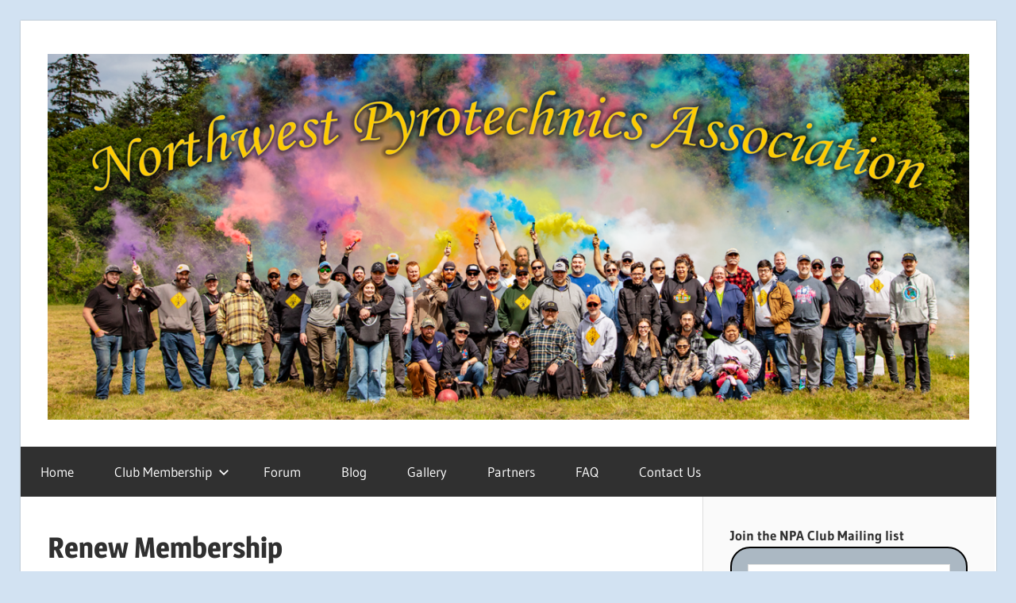

--- FILE ---
content_type: text/html; charset=UTF-8
request_url: https://www.npaclub.org/renewmembership/
body_size: 15231
content:
<!DOCTYPE html>
<html lang="en-US">
<head>
<meta charset="UTF-8">
<meta name="viewport" content="width=device-width, initial-scale=1">
<link rel="profile" href="http://gmpg.org/xfn/11">
<link rel="pingback" href="https://www.npaclub.org/xmlrpc.php">
<meta name='robots' content='index, follow, max-image-preview:large, max-snippet:-1, max-video-preview:-1' />
<!-- This site is optimized with the Yoast SEO plugin v23.5 - https://yoast.com/wordpress/plugins/seo/ -->
<title>Renew Membership - Northwest Pyrotechnics Association</title>
<meta name="description" content="Northwest pyrotechnics association&#039;s renewal page for current members" />
<link rel="canonical" href="https://www.npaclub.org/renewmembership/" />
<meta property="og:locale" content="en_US" />
<meta property="og:type" content="article" />
<meta property="og:title" content="Renew Membership - Northwest Pyrotechnics Association" />
<meta property="og:description" content="Northwest pyrotechnics association&#039;s renewal page for current members" />
<meta property="og:url" content="https://www.npaclub.org/renewmembership/" />
<meta property="og:site_name" content="Northwest Pyrotechnics Association" />
<meta property="article:publisher" content="https://www.facebook.com/NPAClub" />
<meta property="article:modified_time" content="2025-07-11T04:30:53+00:00" />
<meta name="twitter:card" content="summary_large_image" />
<meta name="twitter:label1" content="Est. reading time" />
<meta name="twitter:data1" content="1 minute" />
<script type="application/ld+json" class="yoast-schema-graph">{"@context":"https://schema.org","@graph":[{"@type":"WebPage","@id":"https://www.npaclub.org/renewmembership/","url":"https://www.npaclub.org/renewmembership/","name":"Renew Membership - Northwest Pyrotechnics Association","isPartOf":{"@id":"https://www.npaclub.org/#website"},"datePublished":"2018-05-09T04:23:37+00:00","dateModified":"2025-07-11T04:30:53+00:00","description":"Northwest pyrotechnics association's renewal page for current members","breadcrumb":{"@id":"https://www.npaclub.org/renewmembership/#breadcrumb"},"inLanguage":"en-US","potentialAction":[{"@type":"ReadAction","target":["https://www.npaclub.org/renewmembership/"]}]},{"@type":"BreadcrumbList","@id":"https://www.npaclub.org/renewmembership/#breadcrumb","itemListElement":[{"@type":"ListItem","position":1,"name":"Home","item":"https://www.npaclub.org/"},{"@type":"ListItem","position":2,"name":"Renew Membership"}]},{"@type":"WebSite","@id":"https://www.npaclub.org/#website","url":"https://www.npaclub.org/","name":"Northwest Pyrotechnics Association","description":"A group of fireworks enthusiasts from across the Pacific Northwest","publisher":{"@id":"https://www.npaclub.org/#organization"},"alternateName":"NPA","potentialAction":[{"@type":"SearchAction","target":{"@type":"EntryPoint","urlTemplate":"https://www.npaclub.org/?s={search_term_string}"},"query-input":{"@type":"PropertyValueSpecification","valueRequired":true,"valueName":"search_term_string"}}],"inLanguage":"en-US"},{"@type":"Organization","@id":"https://www.npaclub.org/#organization","name":"Northwest Pyrotechnics Association","alternateName":"NPA","url":"https://www.npaclub.org/","logo":{"@type":"ImageObject","inLanguage":"en-US","@id":"https://www.npaclub.org/#/schema/logo/image/","url":"https://i0.wp.com/www.npaclub.org/wp-content/uploads/2024/01/398352200_674546178133965_8334278624019414857_n.jpg?fit=800%2C800&ssl=1","contentUrl":"https://i0.wp.com/www.npaclub.org/wp-content/uploads/2024/01/398352200_674546178133965_8334278624019414857_n.jpg?fit=800%2C800&ssl=1","width":800,"height":800,"caption":"Northwest Pyrotechnics Association"},"image":{"@id":"https://www.npaclub.org/#/schema/logo/image/"},"sameAs":["https://www.facebook.com/NPAClub","https://www.youtube.com/channel/UCLHhamfgdJ2-PqkC1oBACJA","https://www.facebook.com/groups/npaclub/"]}]}</script>
<!-- / Yoast SEO plugin. -->
<link rel='dns-prefetch' href='//stats.wp.com' />
<link rel='dns-prefetch' href='//maxcdn.bootstrapcdn.com' />
<link rel='dns-prefetch' href='//v0.wordpress.com' />
<link rel='dns-prefetch' href='//i0.wp.com' />
<link rel='dns-prefetch' href='//widgets.wp.com' />
<link rel='dns-prefetch' href='//s0.wp.com' />
<link rel='dns-prefetch' href='//0.gravatar.com' />
<link rel='dns-prefetch' href='//1.gravatar.com' />
<link rel='dns-prefetch' href='//2.gravatar.com' />
<link rel="alternate" type="application/rss+xml" title="Northwest Pyrotechnics Association &raquo; Feed" href="https://www.npaclub.org/feed/" />
<link rel="alternate" type="application/rss+xml" title="Northwest Pyrotechnics Association &raquo; Comments Feed" href="https://www.npaclub.org/comments/feed/" />
<script type="text/javascript">
/* <![CDATA[ */
window._wpemojiSettings = {"baseUrl":"https:\/\/s.w.org\/images\/core\/emoji\/14.0.0\/72x72\/","ext":".png","svgUrl":"https:\/\/s.w.org\/images\/core\/emoji\/14.0.0\/svg\/","svgExt":".svg","source":{"concatemoji":"https:\/\/www.npaclub.org\/wp-includes\/js\/wp-emoji-release.min.js?ver=6.4.7"}};
/*! This file is auto-generated */
!function(i,n){var o,s,e;function c(e){try{var t={supportTests:e,timestamp:(new Date).valueOf()};sessionStorage.setItem(o,JSON.stringify(t))}catch(e){}}function p(e,t,n){e.clearRect(0,0,e.canvas.width,e.canvas.height),e.fillText(t,0,0);var t=new Uint32Array(e.getImageData(0,0,e.canvas.width,e.canvas.height).data),r=(e.clearRect(0,0,e.canvas.width,e.canvas.height),e.fillText(n,0,0),new Uint32Array(e.getImageData(0,0,e.canvas.width,e.canvas.height).data));return t.every(function(e,t){return e===r[t]})}function u(e,t,n){switch(t){case"flag":return n(e,"\ud83c\udff3\ufe0f\u200d\u26a7\ufe0f","\ud83c\udff3\ufe0f\u200b\u26a7\ufe0f")?!1:!n(e,"\ud83c\uddfa\ud83c\uddf3","\ud83c\uddfa\u200b\ud83c\uddf3")&&!n(e,"\ud83c\udff4\udb40\udc67\udb40\udc62\udb40\udc65\udb40\udc6e\udb40\udc67\udb40\udc7f","\ud83c\udff4\u200b\udb40\udc67\u200b\udb40\udc62\u200b\udb40\udc65\u200b\udb40\udc6e\u200b\udb40\udc67\u200b\udb40\udc7f");case"emoji":return!n(e,"\ud83e\udef1\ud83c\udffb\u200d\ud83e\udef2\ud83c\udfff","\ud83e\udef1\ud83c\udffb\u200b\ud83e\udef2\ud83c\udfff")}return!1}function f(e,t,n){var r="undefined"!=typeof WorkerGlobalScope&&self instanceof WorkerGlobalScope?new OffscreenCanvas(300,150):i.createElement("canvas"),a=r.getContext("2d",{willReadFrequently:!0}),o=(a.textBaseline="top",a.font="600 32px Arial",{});return e.forEach(function(e){o[e]=t(a,e,n)}),o}function t(e){var t=i.createElement("script");t.src=e,t.defer=!0,i.head.appendChild(t)}"undefined"!=typeof Promise&&(o="wpEmojiSettingsSupports",s=["flag","emoji"],n.supports={everything:!0,everythingExceptFlag:!0},e=new Promise(function(e){i.addEventListener("DOMContentLoaded",e,{once:!0})}),new Promise(function(t){var n=function(){try{var e=JSON.parse(sessionStorage.getItem(o));if("object"==typeof e&&"number"==typeof e.timestamp&&(new Date).valueOf()<e.timestamp+604800&&"object"==typeof e.supportTests)return e.supportTests}catch(e){}return null}();if(!n){if("undefined"!=typeof Worker&&"undefined"!=typeof OffscreenCanvas&&"undefined"!=typeof URL&&URL.createObjectURL&&"undefined"!=typeof Blob)try{var e="postMessage("+f.toString()+"("+[JSON.stringify(s),u.toString(),p.toString()].join(",")+"));",r=new Blob([e],{type:"text/javascript"}),a=new Worker(URL.createObjectURL(r),{name:"wpTestEmojiSupports"});return void(a.onmessage=function(e){c(n=e.data),a.terminate(),t(n)})}catch(e){}c(n=f(s,u,p))}t(n)}).then(function(e){for(var t in e)n.supports[t]=e[t],n.supports.everything=n.supports.everything&&n.supports[t],"flag"!==t&&(n.supports.everythingExceptFlag=n.supports.everythingExceptFlag&&n.supports[t]);n.supports.everythingExceptFlag=n.supports.everythingExceptFlag&&!n.supports.flag,n.DOMReady=!1,n.readyCallback=function(){n.DOMReady=!0}}).then(function(){return e}).then(function(){var e;n.supports.everything||(n.readyCallback(),(e=n.source||{}).concatemoji?t(e.concatemoji):e.wpemoji&&e.twemoji&&(t(e.twemoji),t(e.wpemoji)))}))}((window,document),window._wpemojiSettings);
/* ]]> */
</script>
<!-- <link rel='stylesheet' id='wellington-theme-fonts-css' href='https://www.npaclub.org/wp-content/fonts/24b83fdcab47c0971fb655da8d3511cf.css?ver=20201110' type='text/css' media='all' /> -->
<link rel="stylesheet" type="text/css" href="//www.npaclub.org/wp-content/cache/wpfc-minified/g5k0adtd/5xtjq.css" media="all"/>
<style id='wp-emoji-styles-inline-css' type='text/css'>
img.wp-smiley, img.emoji {
display: inline !important;
border: none !important;
box-shadow: none !important;
height: 1em !important;
width: 1em !important;
margin: 0 0.07em !important;
vertical-align: -0.1em !important;
background: none !important;
padding: 0 !important;
}
</style>
<!-- <link rel='stylesheet' id='wp-block-library-css' href='https://www.npaclub.org/wp-includes/css/dist/block-library/style.min.css?ver=6.4.7' type='text/css' media='all' /> -->
<!-- <link rel='stylesheet' id='mediaelement-css' href='https://www.npaclub.org/wp-includes/js/mediaelement/mediaelementplayer-legacy.min.css?ver=4.2.17' type='text/css' media='all' /> -->
<!-- <link rel='stylesheet' id='wp-mediaelement-css' href='https://www.npaclub.org/wp-includes/js/mediaelement/wp-mediaelement.min.css?ver=6.4.7' type='text/css' media='all' /> -->
<link rel="stylesheet" type="text/css" href="//www.npaclub.org/wp-content/cache/wpfc-minified/7nvjqe7y/hwx4d.css" media="all"/>
<style id='jetpack-sharing-buttons-style-inline-css' type='text/css'>
.jetpack-sharing-buttons__services-list{display:flex;flex-direction:row;flex-wrap:wrap;gap:0;list-style-type:none;margin:5px;padding:0}.jetpack-sharing-buttons__services-list.has-small-icon-size{font-size:12px}.jetpack-sharing-buttons__services-list.has-normal-icon-size{font-size:16px}.jetpack-sharing-buttons__services-list.has-large-icon-size{font-size:24px}.jetpack-sharing-buttons__services-list.has-huge-icon-size{font-size:36px}@media print{.jetpack-sharing-buttons__services-list{display:none!important}}.editor-styles-wrapper .wp-block-jetpack-sharing-buttons{gap:0;padding-inline-start:0}ul.jetpack-sharing-buttons__services-list.has-background{padding:1.25em 2.375em}
</style>
<style id='classic-theme-styles-inline-css' type='text/css'>
/*! This file is auto-generated */
.wp-block-button__link{color:#fff;background-color:#32373c;border-radius:9999px;box-shadow:none;text-decoration:none;padding:calc(.667em + 2px) calc(1.333em + 2px);font-size:1.125em}.wp-block-file__button{background:#32373c;color:#fff;text-decoration:none}
</style>
<style id='global-styles-inline-css' type='text/css'>
body{--wp--preset--color--black: #000000;--wp--preset--color--cyan-bluish-gray: #abb8c3;--wp--preset--color--white: #ffffff;--wp--preset--color--pale-pink: #f78da7;--wp--preset--color--vivid-red: #cf2e2e;--wp--preset--color--luminous-vivid-orange: #ff6900;--wp--preset--color--luminous-vivid-amber: #fcb900;--wp--preset--color--light-green-cyan: #7bdcb5;--wp--preset--color--vivid-green-cyan: #00d084;--wp--preset--color--pale-cyan-blue: #8ed1fc;--wp--preset--color--vivid-cyan-blue: #0693e3;--wp--preset--color--vivid-purple: #9b51e0;--wp--preset--color--primary: #ee3333;--wp--preset--color--secondary: #d51a1a;--wp--preset--color--tertiary: #bb0000;--wp--preset--color--accent: #3333ee;--wp--preset--color--highlight: #eeee33;--wp--preset--color--light-gray: #fafafa;--wp--preset--color--gray: #999999;--wp--preset--color--dark-gray: #303030;--wp--preset--gradient--vivid-cyan-blue-to-vivid-purple: linear-gradient(135deg,rgba(6,147,227,1) 0%,rgb(155,81,224) 100%);--wp--preset--gradient--light-green-cyan-to-vivid-green-cyan: linear-gradient(135deg,rgb(122,220,180) 0%,rgb(0,208,130) 100%);--wp--preset--gradient--luminous-vivid-amber-to-luminous-vivid-orange: linear-gradient(135deg,rgba(252,185,0,1) 0%,rgba(255,105,0,1) 100%);--wp--preset--gradient--luminous-vivid-orange-to-vivid-red: linear-gradient(135deg,rgba(255,105,0,1) 0%,rgb(207,46,46) 100%);--wp--preset--gradient--very-light-gray-to-cyan-bluish-gray: linear-gradient(135deg,rgb(238,238,238) 0%,rgb(169,184,195) 100%);--wp--preset--gradient--cool-to-warm-spectrum: linear-gradient(135deg,rgb(74,234,220) 0%,rgb(151,120,209) 20%,rgb(207,42,186) 40%,rgb(238,44,130) 60%,rgb(251,105,98) 80%,rgb(254,248,76) 100%);--wp--preset--gradient--blush-light-purple: linear-gradient(135deg,rgb(255,206,236) 0%,rgb(152,150,240) 100%);--wp--preset--gradient--blush-bordeaux: linear-gradient(135deg,rgb(254,205,165) 0%,rgb(254,45,45) 50%,rgb(107,0,62) 100%);--wp--preset--gradient--luminous-dusk: linear-gradient(135deg,rgb(255,203,112) 0%,rgb(199,81,192) 50%,rgb(65,88,208) 100%);--wp--preset--gradient--pale-ocean: linear-gradient(135deg,rgb(255,245,203) 0%,rgb(182,227,212) 50%,rgb(51,167,181) 100%);--wp--preset--gradient--electric-grass: linear-gradient(135deg,rgb(202,248,128) 0%,rgb(113,206,126) 100%);--wp--preset--gradient--midnight: linear-gradient(135deg,rgb(2,3,129) 0%,rgb(40,116,252) 100%);--wp--preset--font-size--small: 13px;--wp--preset--font-size--medium: 20px;--wp--preset--font-size--large: 36px;--wp--preset--font-size--x-large: 42px;--wp--preset--spacing--20: 0.44rem;--wp--preset--spacing--30: 0.67rem;--wp--preset--spacing--40: 1rem;--wp--preset--spacing--50: 1.5rem;--wp--preset--spacing--60: 2.25rem;--wp--preset--spacing--70: 3.38rem;--wp--preset--spacing--80: 5.06rem;--wp--preset--shadow--natural: 6px 6px 9px rgba(0, 0, 0, 0.2);--wp--preset--shadow--deep: 12px 12px 50px rgba(0, 0, 0, 0.4);--wp--preset--shadow--sharp: 6px 6px 0px rgba(0, 0, 0, 0.2);--wp--preset--shadow--outlined: 6px 6px 0px -3px rgba(255, 255, 255, 1), 6px 6px rgba(0, 0, 0, 1);--wp--preset--shadow--crisp: 6px 6px 0px rgba(0, 0, 0, 1);}:where(.is-layout-flex){gap: 0.5em;}:where(.is-layout-grid){gap: 0.5em;}body .is-layout-flow > .alignleft{float: left;margin-inline-start: 0;margin-inline-end: 2em;}body .is-layout-flow > .alignright{float: right;margin-inline-start: 2em;margin-inline-end: 0;}body .is-layout-flow > .aligncenter{margin-left: auto !important;margin-right: auto !important;}body .is-layout-constrained > .alignleft{float: left;margin-inline-start: 0;margin-inline-end: 2em;}body .is-layout-constrained > .alignright{float: right;margin-inline-start: 2em;margin-inline-end: 0;}body .is-layout-constrained > .aligncenter{margin-left: auto !important;margin-right: auto !important;}body .is-layout-constrained > :where(:not(.alignleft):not(.alignright):not(.alignfull)){max-width: var(--wp--style--global--content-size);margin-left: auto !important;margin-right: auto !important;}body .is-layout-constrained > .alignwide{max-width: var(--wp--style--global--wide-size);}body .is-layout-flex{display: flex;}body .is-layout-flex{flex-wrap: wrap;align-items: center;}body .is-layout-flex > *{margin: 0;}body .is-layout-grid{display: grid;}body .is-layout-grid > *{margin: 0;}:where(.wp-block-columns.is-layout-flex){gap: 2em;}:where(.wp-block-columns.is-layout-grid){gap: 2em;}:where(.wp-block-post-template.is-layout-flex){gap: 1.25em;}:where(.wp-block-post-template.is-layout-grid){gap: 1.25em;}.has-black-color{color: var(--wp--preset--color--black) !important;}.has-cyan-bluish-gray-color{color: var(--wp--preset--color--cyan-bluish-gray) !important;}.has-white-color{color: var(--wp--preset--color--white) !important;}.has-pale-pink-color{color: var(--wp--preset--color--pale-pink) !important;}.has-vivid-red-color{color: var(--wp--preset--color--vivid-red) !important;}.has-luminous-vivid-orange-color{color: var(--wp--preset--color--luminous-vivid-orange) !important;}.has-luminous-vivid-amber-color{color: var(--wp--preset--color--luminous-vivid-amber) !important;}.has-light-green-cyan-color{color: var(--wp--preset--color--light-green-cyan) !important;}.has-vivid-green-cyan-color{color: var(--wp--preset--color--vivid-green-cyan) !important;}.has-pale-cyan-blue-color{color: var(--wp--preset--color--pale-cyan-blue) !important;}.has-vivid-cyan-blue-color{color: var(--wp--preset--color--vivid-cyan-blue) !important;}.has-vivid-purple-color{color: var(--wp--preset--color--vivid-purple) !important;}.has-black-background-color{background-color: var(--wp--preset--color--black) !important;}.has-cyan-bluish-gray-background-color{background-color: var(--wp--preset--color--cyan-bluish-gray) !important;}.has-white-background-color{background-color: var(--wp--preset--color--white) !important;}.has-pale-pink-background-color{background-color: var(--wp--preset--color--pale-pink) !important;}.has-vivid-red-background-color{background-color: var(--wp--preset--color--vivid-red) !important;}.has-luminous-vivid-orange-background-color{background-color: var(--wp--preset--color--luminous-vivid-orange) !important;}.has-luminous-vivid-amber-background-color{background-color: var(--wp--preset--color--luminous-vivid-amber) !important;}.has-light-green-cyan-background-color{background-color: var(--wp--preset--color--light-green-cyan) !important;}.has-vivid-green-cyan-background-color{background-color: var(--wp--preset--color--vivid-green-cyan) !important;}.has-pale-cyan-blue-background-color{background-color: var(--wp--preset--color--pale-cyan-blue) !important;}.has-vivid-cyan-blue-background-color{background-color: var(--wp--preset--color--vivid-cyan-blue) !important;}.has-vivid-purple-background-color{background-color: var(--wp--preset--color--vivid-purple) !important;}.has-black-border-color{border-color: var(--wp--preset--color--black) !important;}.has-cyan-bluish-gray-border-color{border-color: var(--wp--preset--color--cyan-bluish-gray) !important;}.has-white-border-color{border-color: var(--wp--preset--color--white) !important;}.has-pale-pink-border-color{border-color: var(--wp--preset--color--pale-pink) !important;}.has-vivid-red-border-color{border-color: var(--wp--preset--color--vivid-red) !important;}.has-luminous-vivid-orange-border-color{border-color: var(--wp--preset--color--luminous-vivid-orange) !important;}.has-luminous-vivid-amber-border-color{border-color: var(--wp--preset--color--luminous-vivid-amber) !important;}.has-light-green-cyan-border-color{border-color: var(--wp--preset--color--light-green-cyan) !important;}.has-vivid-green-cyan-border-color{border-color: var(--wp--preset--color--vivid-green-cyan) !important;}.has-pale-cyan-blue-border-color{border-color: var(--wp--preset--color--pale-cyan-blue) !important;}.has-vivid-cyan-blue-border-color{border-color: var(--wp--preset--color--vivid-cyan-blue) !important;}.has-vivid-purple-border-color{border-color: var(--wp--preset--color--vivid-purple) !important;}.has-vivid-cyan-blue-to-vivid-purple-gradient-background{background: var(--wp--preset--gradient--vivid-cyan-blue-to-vivid-purple) !important;}.has-light-green-cyan-to-vivid-green-cyan-gradient-background{background: var(--wp--preset--gradient--light-green-cyan-to-vivid-green-cyan) !important;}.has-luminous-vivid-amber-to-luminous-vivid-orange-gradient-background{background: var(--wp--preset--gradient--luminous-vivid-amber-to-luminous-vivid-orange) !important;}.has-luminous-vivid-orange-to-vivid-red-gradient-background{background: var(--wp--preset--gradient--luminous-vivid-orange-to-vivid-red) !important;}.has-very-light-gray-to-cyan-bluish-gray-gradient-background{background: var(--wp--preset--gradient--very-light-gray-to-cyan-bluish-gray) !important;}.has-cool-to-warm-spectrum-gradient-background{background: var(--wp--preset--gradient--cool-to-warm-spectrum) !important;}.has-blush-light-purple-gradient-background{background: var(--wp--preset--gradient--blush-light-purple) !important;}.has-blush-bordeaux-gradient-background{background: var(--wp--preset--gradient--blush-bordeaux) !important;}.has-luminous-dusk-gradient-background{background: var(--wp--preset--gradient--luminous-dusk) !important;}.has-pale-ocean-gradient-background{background: var(--wp--preset--gradient--pale-ocean) !important;}.has-electric-grass-gradient-background{background: var(--wp--preset--gradient--electric-grass) !important;}.has-midnight-gradient-background{background: var(--wp--preset--gradient--midnight) !important;}.has-small-font-size{font-size: var(--wp--preset--font-size--small) !important;}.has-medium-font-size{font-size: var(--wp--preset--font-size--medium) !important;}.has-large-font-size{font-size: var(--wp--preset--font-size--large) !important;}.has-x-large-font-size{font-size: var(--wp--preset--font-size--x-large) !important;}
.wp-block-navigation a:where(:not(.wp-element-button)){color: inherit;}
:where(.wp-block-post-template.is-layout-flex){gap: 1.25em;}:where(.wp-block-post-template.is-layout-grid){gap: 1.25em;}
:where(.wp-block-columns.is-layout-flex){gap: 2em;}:where(.wp-block-columns.is-layout-grid){gap: 2em;}
.wp-block-pullquote{font-size: 1.5em;line-height: 1.6;}
</style>
<!-- <link rel='stylesheet' id='cff-css' href='https://www.npaclub.org/wp-content/plugins/custom-facebook-feed/assets/css/cff-style.min.css?ver=4.3.4' type='text/css' media='all' /> -->
<link rel="stylesheet" type="text/css" href="//www.npaclub.org/wp-content/cache/wpfc-minified/zbd8mbn/5xtjq.css" media="all"/>
<link rel='stylesheet' id='sb-font-awesome-css' href='https://maxcdn.bootstrapcdn.com/font-awesome/4.7.0/css/font-awesome.min.css?ver=6.4.7' type='text/css' media='all' />
<!-- <link rel='stylesheet' id='wellington-style-css' href='https://www.npaclub.org/wp-content/themes/wellington/style.css?ver=6.4.7' type='text/css' media='all' /> -->
<!-- <link rel='stylesheet' id='child-style-css' href='https://www.npaclub.org/wp-content/themes/wellington-npa/style.css?ver=1.0.0' type='text/css' media='all' /> -->
<!-- <link rel='stylesheet' id='wellington-stylesheet-css' href='https://www.npaclub.org/wp-content/themes/wellington-npa/style.css?ver=1.0.0' type='text/css' media='all' /> -->
<link rel="stylesheet" type="text/css" href="//www.npaclub.org/wp-content/cache/wpfc-minified/1ghte27r/5xtjq.css" media="all"/>
<style id='wellington-stylesheet-inline-css' type='text/css'>
.site-title, .site-description { position: absolute; clip: rect(1px, 1px, 1px, 1px); width: 1px; height: 1px; overflow: hidden; }
</style>
<!-- <link rel='stylesheet' id='wellington-safari-flexbox-fixes-css' href='https://www.npaclub.org/wp-content/themes/wellington/assets/css/safari-flexbox-fixes.css?ver=20200420' type='text/css' media='all' /> -->
<!-- <link rel='stylesheet' id='footer-credits-css' href='https://www.npaclub.org/wp-content/plugins/footer-putter/styles/footer-credits.css?ver=1.17' type='text/css' media='all' /> -->
<!-- <link rel='stylesheet' id='jetpack_css-css' href='https://www.npaclub.org/wp-content/plugins/jetpack/css/jetpack.css?ver=13.6.1' type='text/css' media='all' /> -->
<link rel="stylesheet" type="text/css" href="//www.npaclub.org/wp-content/cache/wpfc-minified/fhiipe4d/6v9s.css" media="all"/>
<script type="text/javascript" src="https://www.npaclub.org/wp-includes/js/jquery/jquery.min.js?ver=3.7.1" id="jquery-core-js"></script>
<script type="text/javascript" src="https://www.npaclub.org/wp-includes/js/jquery/jquery-migrate.min.js?ver=3.4.1" id="jquery-migrate-js"></script>
<!--[if lt IE 9]>
<script type="text/javascript" src="https://www.npaclub.org/wp-content/themes/wellington/assets/js/html5shiv.min.js?ver=3.7.3" id="html5shiv-js"></script>
<![endif]-->
<script type="text/javascript" src="https://www.npaclub.org/wp-content/themes/wellington/assets/js/svgxuse.min.js?ver=1.2.6" id="svgxuse-js"></script>
<link rel="https://api.w.org/" href="https://www.npaclub.org/wp-json/" /><link rel="alternate" type="application/json" href="https://www.npaclub.org/wp-json/wp/v2/pages/587" /><link rel="EditURI" type="application/rsd+xml" title="RSD" href="https://www.npaclub.org/xmlrpc.php?rsd" />
<meta name="generator" content="WordPress 6.4.7" />
<link rel='shortlink' href='https://wp.me/P8ONGF-9t' />
<link rel="alternate" type="application/json+oembed" href="https://www.npaclub.org/wp-json/oembed/1.0/embed?url=https%3A%2F%2Fwww.npaclub.org%2Frenewmembership%2F" />
<link rel="alternate" type="text/xml+oembed" href="https://www.npaclub.org/wp-json/oembed/1.0/embed?url=https%3A%2F%2Fwww.npaclub.org%2Frenewmembership%2F&#038;format=xml" />
<style>img#wpstats{display:none}</style>
<style type="text/css" id="custom-background-css">
body.custom-background { background-color: #d2e2f2; }
</style>
<link rel="icon" href="https://i0.wp.com/www.npaclub.org/wp-content/uploads/2025/05/cropped-NPA.png?fit=32%2C32&#038;ssl=1" sizes="32x32" />
<link rel="icon" href="https://i0.wp.com/www.npaclub.org/wp-content/uploads/2025/05/cropped-NPA.png?fit=192%2C192&#038;ssl=1" sizes="192x192" />
<link rel="apple-touch-icon" href="https://i0.wp.com/www.npaclub.org/wp-content/uploads/2025/05/cropped-NPA.png?fit=180%2C180&#038;ssl=1" />
<meta name="msapplication-TileImage" content="https://i0.wp.com/www.npaclub.org/wp-content/uploads/2025/05/cropped-NPA.png?fit=270%2C270&#038;ssl=1" />
<style type="text/css" id="wp-custom-css">/*
You can add your own CSS here.
Click the help icon above to learn more.
*/
.paypal-form {
position: relative;
top: -20px;
}</style></head>
<body class="page-template-default page page-id-587 custom-background wp-custom-logo wp-embed-responsive post-layout-one-column fts-remove-powered-by">
<div id="header-top" class="header-bar-wrap"></div>
<div id="page" class="hfeed site">
<a class="skip-link screen-reader-text" href="#content">Skip to content</a>
<header id="masthead" class="site-header clearfix" role="banner">
<div class="header-main container clearfix">
<div id="logo" class="site-branding clearfix">
<a href="https://www.npaclub.org/" class="custom-logo-link" rel="home"><img width="1280" height="508" src="https://i0.wp.com/www.npaclub.org/wp-content/uploads/2025/06/cropped-cropped-header-large.png?fit=1280%2C508&amp;ssl=1" class="custom-logo" alt="Northwest Pyrotechnics Association" decoding="async" fetchpriority="high" srcset="https://i0.wp.com/www.npaclub.org/wp-content/uploads/2025/06/cropped-cropped-header-large.png?w=1280&amp;ssl=1 1280w, https://i0.wp.com/www.npaclub.org/wp-content/uploads/2025/06/cropped-cropped-header-large.png?resize=300%2C119&amp;ssl=1 300w, https://i0.wp.com/www.npaclub.org/wp-content/uploads/2025/06/cropped-cropped-header-large.png?resize=1024%2C406&amp;ssl=1 1024w, https://i0.wp.com/www.npaclub.org/wp-content/uploads/2025/06/cropped-cropped-header-large.png?resize=768%2C305&amp;ssl=1 768w" sizes="(max-width: 1280px) 100vw, 1280px" data-attachment-id="961" data-permalink="https://www.npaclub.org/cropped-cropped-header-large-png/" data-orig-file="https://i0.wp.com/www.npaclub.org/wp-content/uploads/2025/06/cropped-cropped-header-large.png?fit=1280%2C508&amp;ssl=1" data-orig-size="1280,508" data-comments-opened="0" data-image-meta="{&quot;aperture&quot;:&quot;0&quot;,&quot;credit&quot;:&quot;&quot;,&quot;camera&quot;:&quot;&quot;,&quot;caption&quot;:&quot;&quot;,&quot;created_timestamp&quot;:&quot;0&quot;,&quot;copyright&quot;:&quot;&quot;,&quot;focal_length&quot;:&quot;0&quot;,&quot;iso&quot;:&quot;0&quot;,&quot;shutter_speed&quot;:&quot;0&quot;,&quot;title&quot;:&quot;&quot;,&quot;orientation&quot;:&quot;0&quot;}" data-image-title="cropped-cropped-header-large.png" data-image-description="&lt;p&gt;https://www.npaclub.org/wp-content/uploads/2025/06/cropped-cropped-header-large.png&lt;/p&gt;
" data-image-caption="" data-medium-file="https://i0.wp.com/www.npaclub.org/wp-content/uploads/2025/06/cropped-cropped-header-large.png?fit=300%2C119&amp;ssl=1" data-large-file="https://i0.wp.com/www.npaclub.org/wp-content/uploads/2025/06/cropped-cropped-header-large.png?fit=810%2C321&amp;ssl=1" tabindex="0" role="button" /></a>					
<p class="site-title"><a href="https://www.npaclub.org/" rel="home">Northwest Pyrotechnics Association</a></p>
<p class="site-description">A group of fireworks enthusiasts from across the Pacific Northwest</p>
</div><!-- .site-branding -->
<div class="header-widgets clearfix">
</div><!-- .header-widgets -->
</div><!-- .header-main -->
<div id="main-navigation-wrap" class="primary-navigation-wrap">
<button class="primary-menu-toggle menu-toggle" aria-controls="primary-menu" aria-expanded="false" >
<svg class="icon icon-menu" aria-hidden="true" role="img"> <use xlink:href="https://www.npaclub.org/wp-content/themes/wellington/assets/icons/genericons-neue.svg#menu"></use> </svg><svg class="icon icon-close" aria-hidden="true" role="img"> <use xlink:href="https://www.npaclub.org/wp-content/themes/wellington/assets/icons/genericons-neue.svg#close"></use> </svg>			<span class="menu-toggle-text">Navigation</span>
</button>
<div class="primary-navigation">
<nav id="site-navigation" class="main-navigation" role="navigation"  aria-label="Primary Menu">
<ul id="primary-menu" class="menu"><li id="menu-item-31" class="menu-item menu-item-type-custom menu-item-object-custom menu-item-home menu-item-31"><a href="https://www.npaclub.org/">Home</a></li>
<li id="menu-item-762" class="menu-item menu-item-type-post_type menu-item-object-page current-menu-ancestor current-menu-parent current_page_parent current_page_ancestor menu-item-has-children menu-item-762"><a href="https://www.npaclub.org/clubmembership/">Club Membership<svg class="icon icon-expand" aria-hidden="true" role="img"> <use xlink:href="https://www.npaclub.org/wp-content/themes/wellington/assets/icons/genericons-neue.svg#expand"></use> </svg></a>
<ul class="sub-menu">
<li id="menu-item-531" class="menu-item menu-item-type-post_type menu-item-object-page menu-item-531"><a href="https://www.npaclub.org/membership-info/">Membership info</a></li>
<li id="menu-item-734" class="menu-item menu-item-type-post_type menu-item-object-page menu-item-734"><a href="https://www.npaclub.org/newmember/">New Members</a></li>
<li id="menu-item-730" class="menu-item menu-item-type-post_type menu-item-object-page current-menu-item page_item page-item-587 current_page_item menu-item-730"><a href="https://www.npaclub.org/renewmembership/" aria-current="page">Renew Membership</a></li>
</ul>
</li>
<li id="menu-item-48" class="menu-item menu-item-type-custom menu-item-object-custom menu-item-48"><a target="_blank" rel="noopener" href="http://forum.npaclub.org">Forum</a></li>
<li id="menu-item-748" class="menu-item menu-item-type-post_type menu-item-object-page menu-item-748"><a href="https://www.npaclub.org/updates/">Blog</a></li>
<li id="menu-item-818" class="menu-item menu-item-type-post_type menu-item-object-page menu-item-818"><a href="https://www.npaclub.org/picture-gallery/">Gallery</a></li>
<li id="menu-item-64" class="menu-item menu-item-type-post_type menu-item-object-page menu-item-64"><a href="https://www.npaclub.org/partners/">Partners</a></li>
<li id="menu-item-689" class="menu-item menu-item-type-post_type menu-item-object-page menu-item-689"><a href="https://www.npaclub.org/faq/">FAQ</a></li>
<li id="menu-item-710" class="menu-item menu-item-type-custom menu-item-object-custom menu-item-710"><a href="mailto:info@npaclub.org">Contact Us</a></li>
</ul>			</nav><!-- #site-navigation -->
</div><!-- .primary-navigation -->
</div>
</header><!-- #masthead -->
<div id="content" class="site-content container clearfix">
<section id="primary" class="content-single content-area">
<main id="main" class="site-main" role="main">
<article id="post-587" class="post-587 page type-page status-publish hentry">
<header class="entry-header">
<h1 class="page-title">Renew Membership</h1>
</header><!-- .entry-header -->
<div class="entry-content clearfix">
<p><br><strong>Renew your membership here!</strong><br><br><strong>Single membership:</strong> Only the member is covered<br><strong>Family membership:</strong> Member, partner, and non-adult dependent children are covered<br><strong>Business membership:</strong> Member, business partner, and up to 3 employee helpers per shoot <br><br><em>If you are an existing member and wish to change membership types, please also fill out a new <a href="https://www.npaclub.org/wp-content/uploads/2024/01/NPA-Application-Revision-1.4.pdf">membership application</a> form and submit it to <a href="Mailto:Info@npacub.org">Info@npacub.org</a></em></p>
<form action="https://www.paypal.com/cgi-bin/webscr" method="post" target="_top">
<input type="hidden" name="cmd" value="_s-xclick" />
<input type="hidden" name="hosted_button_id" value="BP36MEL4RJS64" />
<table>
<tr>
<td>
<input type="hidden" name="on0" value="Annual Membership Renewal"/>
Annual Membership Renewal
</td>
</tr>
<tr>
<td>
<select name="os0">
<option value="Single Membership Renewal">
Single Membership Renewal $125.00 USD
</option>
<option value="Family Membership Renewal">
Family Membership Renewal $150.00 USD
</option>
<option value="Business Membership Renewal">
Business Membership Renewal $199.00 USD
</option>
</select>
</td>
</tr>
<tr>
<td>
<input type="hidden" name="on1" value="Forum Username:"/>
Forum Username:
</td>
</tr>
<tr>
<td>
<input type="text" name="os1" maxLength="200" />
</td>
</tr>
<tr>
<td>
<input type="hidden" name="on2" value="Forum Email:"/>
Forum Email:
</td>
</tr>
<tr>
<td>
<input type="text" name="os2" maxLength="200" />
</td>
</tr>
</table>
<input type="hidden" name="currency_code" value="USD" />
<input type="image" src="https://www.paypalobjects.com/en_US/i/btn/btn_buynowCC_LG.gif" border="0" name="submit" title="PayPal - The safer, easier way to pay online!" alt="Buy Now" />
</form>
<p><strong>Renew and Subscribe</strong></p>
<p>This option will pay your yearly membership and enroll you in a PayPal subscription which will automatically renew your membership on the same date every year. This option can be used at any time.</p>
<form action="https://www.paypal.com/cgi-bin/webscr" method="post" target="_top">
<input type="hidden" name="cmd" value="_s-xclick" />
<input type="hidden" name="hosted_button_id" value="B95SV3VNS7T6L" />
<table>
<tr>
<td>
<input type="hidden" name="on0" value="Annual Membership Subscription"/>
Annual Membership Subscription
</td>
</tr>
<tr>
<td>
<select name="os0">
<option value="Individual Membership Subscription">
Individual Membership Subscription $125.00 USD &#8211; year(s)
</option>
<option value="Family Membership Subscription">
Family Membership Subscription $150.00 USD &#8211; year(s)
</option>
<option value="Business Membership Subscription">
Business Membership Subscription $199.00 USD &#8211; year(s)
</option>
</select>
</td>
</tr>
<tr>
<td>
<input type="hidden" name="on1" value="Full Username:"/>
Full Username:
</td>
</tr>
<tr>
<td>
<input type="text" name="os1" maxLength="200" />
</td>
</tr>
<tr>
<td>
<input type="hidden" name="on2" value="Forum Email:"/>
Forum Email:
</td>
</tr>
<tr>
<td>
<input type="text" name="os2" maxLength="200" />
</td>
</tr>
</table>
<input type="hidden" name="currency_code" value="USD" />
<input type="image" src="https://www.paypalobjects.com/en_US/i/btn/btn_subscribe_LG.gif" border="0" name="submit" title="PayPal - The safer, easier way to pay online!" alt="Subscribe" />
</form>
</div><!-- .entry-content -->
</article>
<div id="comments" class="comments-area">
</div><!-- #comments -->
</main><!-- #main -->
</section><!-- #primary -->
<section id="secondary" class="sidebar widget-area clearfix" role="complementary">
<aside id="block-22" class="widget widget_block clearfix">
<div class="wp-block-group is-vertical is-layout-flex wp-container-core-group-layout-1 wp-block-group-is-layout-flex">
<p><strong>Join the NPA Club Mailing list</strong></p>
<p>  
<div class="
mailpoet_form_popup_overlay
"></div>
<div
id="mailpoet_form_1"
class="
mailpoet_form
mailpoet_form_shortcode
mailpoet_form_position_
mailpoet_form_animation_
"
>
<style type="text/css">
#mailpoet_form_1 .mailpoet_form {  }
#mailpoet_form_1 .mailpoet_column_with_background { padding: 10px; }
#mailpoet_form_1 .mailpoet_form_column:not(:first-child) { margin-left: 20px; }
#mailpoet_form_1 .mailpoet_paragraph { line-height: 20px; margin-bottom: 20px; }
#mailpoet_form_1 .mailpoet_segment_label, #mailpoet_form_1 .mailpoet_text_label, #mailpoet_form_1 .mailpoet_textarea_label, #mailpoet_form_1 .mailpoet_select_label, #mailpoet_form_1 .mailpoet_radio_label, #mailpoet_form_1 .mailpoet_checkbox_label, #mailpoet_form_1 .mailpoet_list_label, #mailpoet_form_1 .mailpoet_date_label { display: block; font-weight: normal; }
#mailpoet_form_1 .mailpoet_text, #mailpoet_form_1 .mailpoet_textarea, #mailpoet_form_1 .mailpoet_select, #mailpoet_form_1 .mailpoet_date_month, #mailpoet_form_1 .mailpoet_date_day, #mailpoet_form_1 .mailpoet_date_year, #mailpoet_form_1 .mailpoet_date { display: block; }
#mailpoet_form_1 .mailpoet_text, #mailpoet_form_1 .mailpoet_textarea { width: 200px; }
#mailpoet_form_1 .mailpoet_checkbox {  }
#mailpoet_form_1 .mailpoet_submit {  }
#mailpoet_form_1 .mailpoet_divider {  }
#mailpoet_form_1 .mailpoet_message {  }
#mailpoet_form_1 .mailpoet_form_loading { width: 30px; text-align: center; line-height: normal; }
#mailpoet_form_1 .mailpoet_form_loading > span { width: 5px; height: 5px; background-color: #5b5b5b; }#mailpoet_form_1{border: 2px solid #000000;border-radius: 25px;background: #abb8c3;color: #000000;text-align: center;}#mailpoet_form_1 form.mailpoet_form {padding: 20px;}#mailpoet_form_1{width: 100%;}#mailpoet_form_1 .mailpoet_message {margin: 0; padding: 0 20px;}
#mailpoet_form_1 .mailpoet_validate_success {color: #000000}
#mailpoet_form_1 input.parsley-success {color: #000000}
#mailpoet_form_1 select.parsley-success {color: #000000}
#mailpoet_form_1 textarea.parsley-success {color: #000000}
#mailpoet_form_1 .mailpoet_validate_error {color: #cf2e2e}
#mailpoet_form_1 input.parsley-error {color: #cf2e2e}
#mailpoet_form_1 select.parsley-error {color: #cf2e2e}
#mailpoet_form_1 textarea.textarea.parsley-error {color: #cf2e2e}
#mailpoet_form_1 .parsley-errors-list {color: #cf2e2e}
#mailpoet_form_1 .parsley-required {color: #cf2e2e}
#mailpoet_form_1 .parsley-custom-error-message {color: #cf2e2e}
#mailpoet_form_1 .mailpoet_paragraph.last {margin-bottom: 0} @media (max-width: 500px) {#mailpoet_form_1 {background: #abb8c3;}} @media (min-width: 500px) {#mailpoet_form_1 .last .mailpoet_paragraph:last-child {margin-bottom: 0}}  @media (max-width: 500px) {#mailpoet_form_1 .mailpoet_form_column:last-child .mailpoet_paragraph:last-child {margin-bottom: 0}} 
</style>
<form
target="_self"
method="post"
action="https://www.npaclub.org/wp-admin/admin-post.php?action=mailpoet_subscription_form"
class="mailpoet_form mailpoet_form_form mailpoet_form_shortcode"
novalidate
data-delay=""
data-exit-intent-enabled=""
data-font-family=""
data-cookie-expiration-time=""
>
<input type="hidden" name="data[form_id]" value="1" />
<input type="hidden" name="token" value="a192f32594" />
<input type="hidden" name="api_version" value="v1" />
<input type="hidden" name="endpoint" value="subscribers" />
<input type="hidden" name="mailpoet_method" value="subscribe" />
<label class="mailpoet_hp_email_label" style="display: none !important;">Please leave this field empty<input type="email" name="data[email]"/></label><div class="mailpoet_paragraph "><input type="email" autocomplete="email" class="mailpoet_text" id="form_email_1" name="data[form_field_ZDBkZGYwNGYzNWQ3X2VtYWls]" title="Email Address" value="" style="width:100%;box-sizing:border-box;padding:5px;margin: 0 auto;font-family:&#039;BioRhyme&#039;;font-size:20px;line-height:1.5;height:auto;" data-automation-id="form_email"  placeholder="Email Address *" aria-label="Email Address *" data-parsley-errors-container=".mailpoet_error_18szn" data-parsley-required="true" required aria-required="true" data-parsley-minlength="6" data-parsley-maxlength="150" data-parsley-type-message="This value should be a valid email." data-parsley-required-message="This field is required."/><span class="mailpoet_error_18szn"></span></div>
<div class="mailpoet_paragraph "><input type="submit" class="mailpoet_submit" value="Subscribe!" data-automation-id="subscribe-submit-button" style="width:100%;box-sizing:border-box;padding:5px;margin: 0 auto;font-family:&#039;BioRhyme&#039;;font-size:20px;line-height:1.5;height:auto;border-color:transparent;" /><span class="mailpoet_form_loading"><span class="mailpoet_bounce1"></span><span class="mailpoet_bounce2"></span><span class="mailpoet_bounce3"></span></span></div>
<div class="mailpoet_message">
<p class="mailpoet_validate_success"
style="display:none;"
>Check your inbox or spam folder to confirm your subscription.
</p>
<p class="mailpoet_validate_error"
style="display:none;"
>        </p>
</div>
</form>
</div>
</p>
</div>
</aside><aside id="block-14" class="widget widget_block clearfix"><p>
<div id="sb_youtube_sbyUCLHhamfgdJ2PqkC1oBACJA1" 
class="sb_youtube sby_layout_grid sby_col_1 sby_mob_col_1 sby_palette_inherit  sby_width_resp" 
data-feedid="sby_UCLHhamfgdJ2-PqkC1oBACJA#1" 
data-shortcode-atts="{&quot;feed&quot;:&quot;2&quot;}" 
data-cols="1" 
data-colsmobile="1" 
data-num="1" 
data-nummobile="1" 
data-channel-subscribers="434 subscribers"	data-subscribe-btn="1" 
data-subscribe-btn-text="Subscribe" 
data_channel_header_colors ="{&quot;channelName&quot;:&quot;&quot;,&quot;subscribeCount&quot;:&quot;&quot;,&quot;buttonBackground&quot;:&quot;&quot;,&quot;buttonText&quot;:&quot;&quot;}"
data-sby-flags="resizeDisable" data-postid="587" data-sby-supports-lightbox="1" 
data-videocardlayout="vertical" 
>
<div class="sby_items_wrap" style="padding: 1px;">
<div class="sby_item  sby_new sby_transition" id="sby_VVVMSGhhbWZnZEoyLVBxa0Mxb0JBQ0pBLk1PMWItekVYNzQ0" data-date="1755637310" data-video-id="MO1b-zEX744">
<div class="sby_inner_item">
<div class="sby_video_thumbnail_wrap sby_item_video_thumbnail_wrap">
<a class="sby_video_thumbnail sby_item_video_thumbnail" href="https://www.youtube.com/watch?v=MO1b-zEX744" target="_blank" rel="noopener" data-full-res="https://i.ytimg.com/vi/MO1b-zEX744/maxresdefault.jpg" data-img-src-set="{&quot;120&quot;:&quot;https:\/\/i.ytimg.com\/vi\/MO1b-zEX744\/default.jpg&quot;,&quot;320&quot;:&quot;https:\/\/i.ytimg.com\/vi\/MO1b-zEX744\/mqdefault.jpg&quot;,&quot;480&quot;:&quot;https:\/\/i.ytimg.com\/vi\/MO1b-zEX744\/hqdefault.jpg&quot;,&quot;640&quot;:&quot;https:\/\/i.ytimg.com\/vi\/MO1b-zEX744\/sddefault.jpg&quot;}" data-video-id="MO1b-zEX744" data-video-title="PGI 2025 member built 24&quot; shell!">
<img decoding="async" src="https://www.npaclub.org/wp-content/plugins/feeds-for-youtube/img/placeholder.png" alt="">
<div class="sby_thumbnail_hover sby_item_video_thumbnail_hover">
<div class="sby_thumbnail_hover_inner">
<span class="sby_video_title" >PGI 2025 member built 24&quot; shell!</span>
</div>
</div>
<div class="sby_play_btn" >
<span class="sby_play_btn_bg"></span>
<svg aria-hidden="true" focusable="false" data-prefix="fab" data-icon="youtube" role="img" xmlns="http://www.w3.org/2000/svg" viewBox="0 0 576 512" class="svg-inline--fa fa-youtube fa-w-18"><path fill="currentColor" d="M549.655 124.083c-6.281-23.65-24.787-42.276-48.284-48.597C458.781 64 288 64 288 64S117.22 64 74.629 75.486c-23.497 6.322-42.003 24.947-48.284 48.597-11.412 42.867-11.412 132.305-11.412 132.305s0 89.438 11.412 132.305c6.281 23.65 24.787 41.5 48.284 47.821C117.22 448 288 448 288 448s170.78 0 213.371-11.486c23.497-6.321 42.003-24.171 48.284-47.821 11.412-42.867 11.412-132.305 11.412-132.305s0-89.438-11.412-132.305zm-317.51 213.508V175.185l142.739 81.205-142.739 81.201z" class=""></path></svg>                    </div>
<span class="sby_loader sby_hidden" style="background-color: rgb(255, 255, 255);"></span>
</a>
</div>
</div>
</div>    </div>
<div class="sby_footer">
<span 
class="sby_follow_btn" 
>
<a 
href="https://www.youtube.com/channel/UCLHhamfgdJ2-PqkC1oBACJA/"
target="_blank" 
rel="noopener"
>
<svg aria-hidden="true" focusable="false" data-prefix="fab" data-icon="youtube" role="img" xmlns="http://www.w3.org/2000/svg" viewBox="0 0 576 512" class="svg-inline--fa fa-youtube fa-w-18"><path fill="currentColor" d="M549.655 124.083c-6.281-23.65-24.787-42.276-48.284-48.597C458.781 64 288 64 288 64S117.22 64 74.629 75.486c-23.497 6.322-42.003 24.947-48.284 48.597-11.412 42.867-11.412 132.305-11.412 132.305s0 89.438 11.412 132.305c6.281 23.65 24.787 41.5 48.284 47.821C117.22 448 288 448 288 448s170.78 0 213.371-11.486c23.497-6.321 42.003-24.171 48.284-47.821 11.412-42.867 11.412-132.305 11.412-132.305s0-89.438-11.412-132.305zm-317.51 213.508V175.185l142.739 81.205-142.739 81.201z" class=""></path></svg>            <span  >
Subscribe            </span>
</a>
</span>
</div>
</div>
<style type="text/css">body #sb_youtube_sbyUCLHhamfgdJ2PqkC1oBACJA1 .sby_caption_wrap .sby_caption { font-size: 13px !important}body #sb_youtube_sbyUCLHhamfgdJ2PqkC1oBACJA1 .sby_follow_btn a:hover { box-shadow:inset 0 0 10px 20px rgb(255, 255, 255, .25) !important}body #sb_youtube_sbyUCLHhamfgdJ2PqkC1oBACJA1[data-videostyle=boxed] .sby_items_wrap .sby_item .sby_inner_item { background-color: #ffffff !important}</style></p>
</aside><aside id="nav_menu-4" class="widget widget_nav_menu clearfix"><div class="widget-header"><h3 class="widget-title">NPA Info</h3></div><div class="menu-npa-info-container"><ul id="menu-npa-info" class="menu"><li id="menu-item-66" class="menu-item menu-item-type-post_type menu-item-object-page menu-item-66"><a href="https://www.npaclub.org/vision-mission/">About Us</a></li>
<li id="menu-item-78" class="menu-item menu-item-type-post_type menu-item-object-page menu-item-78"><a href="https://www.npaclub.org/membership-info/">Membership Benefits</a></li>
<li id="menu-item-79" class="menu-item menu-item-type-post_type menu-item-object-page menu-item-79"><a href="https://www.npaclub.org/newmember/">New Members</a></li>
<li id="menu-item-750" class="menu-item menu-item-type-post_type menu-item-object-page current-menu-item page_item page-item-587 current_page_item menu-item-750"><a href="https://www.npaclub.org/renewmembership/" aria-current="page">Renew Membership</a></li>
<li id="menu-item-752" class="menu-item menu-item-type-post_type menu-item-object-page menu-item-752"><a href="https://www.npaclub.org/updates/">Blog</a></li>
<li id="menu-item-774" class="menu-item menu-item-type-post_type menu-item-object-page menu-item-774"><a href="https://www.npaclub.org/picture-gallery/">Gallery</a></li>
<li id="menu-item-820" class="menu-item menu-item-type-post_type menu-item-object-page menu-item-820"><a href="https://www.npaclub.org/partners/">Partners</a></li>
<li id="menu-item-751" class="menu-item menu-item-type-post_type menu-item-object-page menu-item-751"><a href="https://www.npaclub.org/faq/">FAQ</a></li>
<li id="menu-item-703" class="menu-item menu-item-type-custom menu-item-object-custom menu-item-703"><a target="_blank" rel="noopener" href="https://www.npaclub.org/Documents/NPA%20Bylaws.pdf">Bylaws</a></li>
</ul></div></aside><aside id="nav_menu-6" class="widget widget_nav_menu clearfix"><div class="widget-header"><h3 class="widget-title">Social Links</h3></div><div class="menu-social-links-menu-container"><ul id="menu-social-links-menu" class="menu"><li id="menu-item-36" class="menu-item menu-item-type-custom menu-item-object-custom menu-item-36"><a target="_blank" rel="noopener" href="https://www.facebook.com/NPAClub/">Facebook Page</a></li>
<li id="menu-item-53" class="menu-item menu-item-type-custom menu-item-object-custom menu-item-53"><a target="_blank" rel="noopener" href="https://www.youtube.com/user/NPAclubnews">YouTube</a></li>
<li id="menu-item-741" class="menu-item menu-item-type-custom menu-item-object-custom menu-item-741"><a target="_blank" rel="noopener" href="https://www.facebook.com/groups/npaclub/">Facebook Group</a></li>
</ul></div></aside><aside id="block-8" class="widget widget_block clearfix">
<div class="wp-block-group is-layout-constrained wp-block-group-is-layout-constrained"><div class="wp-block-group__inner-container">
<h4 class="wp-block-heading has-text-align-left">Latest Blog Posts</h4>
<div class="wp-block-group is-layout-constrained wp-block-group-is-layout-constrained"><div class="wp-block-group__inner-container"><ul style="font-style:normal;font-weight:600;" class="wp-block-latest-posts__list has-dates alignleft wp-block-latest-posts"><li><a class="wp-block-latest-posts__post-title" href="https://www.npaclub.org/2024/10/05/the-fun-continues-fff-weekend/">The Fun Continues! FFF Weekend</a><time datetime="2024-10-05T17:51:06-07:00" class="wp-block-latest-posts__post-date">October 5, 2024</time></li>
<li><a class="wp-block-latest-posts__post-title" href="https://www.npaclub.org/2024/10/04/fff-weekend-2024/">FFF Weekend 2024</a><time datetime="2024-10-04T18:24:39-07:00" class="wp-block-latest-posts__post-date">October 4, 2024</time></li>
<li><a class="wp-block-latest-posts__post-title" href="https://www.npaclub.org/2024/01/16/merchandise/">Merchandise is here, and more in the works!</a><time datetime="2024-01-16T14:58:41-08:00" class="wp-block-latest-posts__post-date">January 16, 2024</time></li>
</ul></div></div>
</div></div>
</aside><aside id="block-6" class="widget widget_block clearfix">
<div class="wp-block-group is-layout-constrained wp-block-group-is-layout-constrained"><div class="wp-block-group__inner-container"><div class="widget widget_tag_cloud"><h2 class="widgettitle">Tags</h2><div class="tagcloud"><a href="https://www.npaclub.org/tag/2011/" class="tag-cloud-link tag-link-24 tag-link-position-1" style="font-size: 13.25pt;" aria-label="2011 (5 items)">2011</a>
<a href="https://www.npaclub.org/tag/2012/" class="tag-cloud-link tag-link-23 tag-link-position-2" style="font-size: 14.5625pt;" aria-label="2012 (7 items)">2012</a>
<a href="https://www.npaclub.org/tag/2013/" class="tag-cloud-link tag-link-22 tag-link-position-3" style="font-size: 15.65625pt;" aria-label="2013 (9 items)">2013</a>
<a href="https://www.npaclub.org/tag/2014/" class="tag-cloud-link tag-link-21 tag-link-position-4" style="font-size: 14.5625pt;" aria-label="2014 (7 items)">2014</a>
<a href="https://www.npaclub.org/tag/2015/" class="tag-cloud-link tag-link-18 tag-link-position-5" style="font-size: 15.65625pt;" aria-label="2015 (9 items)">2015</a>
<a href="https://www.npaclub.org/tag/2016/" class="tag-cloud-link tag-link-13 tag-link-position-6" style="font-size: 13.25pt;" aria-label="2016 (5 items)">2016</a>
<a href="https://www.npaclub.org/tag/2017/" class="tag-cloud-link tag-link-7 tag-link-position-7" style="font-size: 14.5625pt;" aria-label="2017 (7 items)">2017</a>
<a href="https://www.npaclub.org/tag/2018/" class="tag-cloud-link tag-link-26 tag-link-position-8" style="font-size: 12.375pt;" aria-label="2018 (4 items)">2018</a>
<a href="https://www.npaclub.org/tag/2019/" class="tag-cloud-link tag-link-28 tag-link-position-9" style="font-size: 8pt;" aria-label="2019 (1 item)">2019</a>
<a href="https://www.npaclub.org/tag/2020/" class="tag-cloud-link tag-link-29 tag-link-position-10" style="font-size: 9.96875pt;" aria-label="2020 (2 items)">2020</a>
<a href="https://www.npaclub.org/tag/2021/" class="tag-cloud-link tag-link-30 tag-link-position-11" style="font-size: 8pt;" aria-label="2021 (1 item)">2021</a>
<a href="https://www.npaclub.org/tag/2022/" class="tag-cloud-link tag-link-31 tag-link-position-12" style="font-size: 11.28125pt;" aria-label="2022 (3 items)">2022</a>
<a href="https://www.npaclub.org/tag/2023/" class="tag-cloud-link tag-link-32 tag-link-position-13" style="font-size: 8pt;" aria-label="2023 (1 item)">2023</a>
<a href="https://www.npaclub.org/tag/2024/" class="tag-cloud-link tag-link-37 tag-link-position-14" style="font-size: 11.28125pt;" aria-label="2024 (3 items)">2024</a>
<a href="https://www.npaclub.org/tag/balloon-festival/" class="tag-cloud-link tag-link-14 tag-link-position-15" style="font-size: 14.5625pt;" aria-label="Balloon Festival (7 items)">Balloon Festival</a>
<a href="https://www.npaclub.org/tag/cain-madness/" class="tag-cloud-link tag-link-17 tag-link-position-16" style="font-size: 11.28125pt;" aria-label="Cain Madness (3 items)">Cain Madness</a>
<a href="https://www.npaclub.org/tag/competition/" class="tag-cloud-link tag-link-33 tag-link-position-17" style="font-size: 8pt;" aria-label="competition (1 item)">competition</a>
<a href="https://www.npaclub.org/tag/creativefun/" class="tag-cloud-link tag-link-48 tag-link-position-18" style="font-size: 8pt;" aria-label="CreativeFun (1 item)">CreativeFun</a>
<a href="https://www.npaclub.org/tag/fall/" class="tag-cloud-link tag-link-43 tag-link-position-19" style="font-size: 9.96875pt;" aria-label="Fall (2 items)">Fall</a>
<a href="https://www.npaclub.org/tag/fallfireworkfunweekend/" class="tag-cloud-link tag-link-42 tag-link-position-20" style="font-size: 9.96875pt;" aria-label="FallFireworkFunWeekend (2 items)">FallFireworkFunWeekend</a>
<a href="https://www.npaclub.org/tag/fallshoot/" class="tag-cloud-link tag-link-41 tag-link-position-21" style="font-size: 9.96875pt;" aria-label="FallShoot (2 items)">FallShoot</a>
<a href="https://www.npaclub.org/tag/fathers-day/" class="tag-cloud-link tag-link-16 tag-link-position-22" style="font-size: 14.5625pt;" aria-label="Father&#039;s Day (7 items)">Father&#039;s Day</a>
<a href="https://www.npaclub.org/tag/fffweekend/" class="tag-cloud-link tag-link-45 tag-link-position-23" style="font-size: 8pt;" aria-label="FFFWeekend! (1 item)">FFFWeekend!</a>
<a href="https://www.npaclub.org/tag/fire-ice/" class="tag-cloud-link tag-link-9 tag-link-position-24" style="font-size: 15.65625pt;" aria-label="Fire &amp; Ice (9 items)">Fire &amp; Ice</a>
<a href="https://www.npaclub.org/tag/firework/" class="tag-cloud-link tag-link-44 tag-link-position-25" style="font-size: 8pt;" aria-label="Firework (1 item)">Firework</a>
<a href="https://www.npaclub.org/tag/fireworks/" class="tag-cloud-link tag-link-40 tag-link-position-26" style="font-size: 9.96875pt;" aria-label="Fireworks (2 items)">Fireworks</a>
<a href="https://www.npaclub.org/tag/independence-day/" class="tag-cloud-link tag-link-15 tag-link-position-27" style="font-size: 14.015625pt;" aria-label="Independence Day (6 items)">Independence Day</a>
<a href="https://www.npaclub.org/tag/lastnight/" class="tag-cloud-link tag-link-47 tag-link-position-28" style="font-size: 8pt;" aria-label="LastNight (1 item)">LastNight</a>
<a href="https://www.npaclub.org/tag/merch/" class="tag-cloud-link tag-link-35 tag-link-position-29" style="font-size: 8pt;" aria-label="merch (1 item)">merch</a>
<a href="https://www.npaclub.org/tag/merchandise/" class="tag-cloud-link tag-link-36 tag-link-position-30" style="font-size: 8pt;" aria-label="merchandise (1 item)">merchandise</a>
<a href="https://www.npaclub.org/tag/new-year/" class="tag-cloud-link tag-link-12 tag-link-position-31" style="font-size: 12.375pt;" aria-label="New Year (4 items)">New Year</a>
<a href="https://www.npaclub.org/tag/octoberfest/" class="tag-cloud-link tag-link-19 tag-link-position-32" style="font-size: 13.25pt;" aria-label="Octoberfest (5 items)">Octoberfest</a>
<a href="https://www.npaclub.org/tag/pgi/" class="tag-cloud-link tag-link-20 tag-link-position-33" style="font-size: 9.96875pt;" aria-label="PGI (2 items)">PGI</a>
<a href="https://www.npaclub.org/tag/pyroshows/" class="tag-cloud-link tag-link-46 tag-link-position-34" style="font-size: 8pt;" aria-label="PyroShows (1 item)">PyroShows</a>
<a href="https://www.npaclub.org/tag/spring-shoot/" class="tag-cloud-link tag-link-6 tag-link-position-35" style="font-size: 17.625pt;" aria-label="Spring Shoot (14 items)">Spring Shoot</a>
<a href="https://www.npaclub.org/tag/video/" class="tag-cloud-link tag-link-10 tag-link-position-36" style="font-size: 22pt;" aria-label="Video (37 items)">Video</a>
<a href="https://www.npaclub.org/tag/winter-blast/" class="tag-cloud-link tag-link-27 tag-link-position-37" style="font-size: 8pt;" aria-label="Winter Blast (1 item)">Winter Blast</a></div>
</div></div></div>
</aside><aside id="text-7" class="widget widget_text clearfix"><div class="widget-header"><h3 class="widget-title">Inspiration</h3></div>			<div class="textwidget"><p>“I'm passionate about fireworks because they’re <span class="glowlight">fascinating</span> beyond belief.</p>
<p>“The idea that you can take simple materials, paper tubes and chemicals, and create such <span class="glowlight">awe-inspiring art</span> in the sky just fascinates me to no end.</p>
<p>“And <span class="glowlight">unlike other media</span>, where artistic expression takes some sense of permanence such as sculpture and painting, I find the <span class="glowlight">ephemeral nature</span> of the fireworks effect painted against a canvas, which is restored to its tabula rasa black sky slate, is also fascinating that it’s very much an <span class="glowlight">experiential art</span>.</p>
<p>“It’s for the moment.”</p>
<p>John Steinberg, M.D.<br />
2007 PGI 2VP</p></div>
</aside>
</section><!-- #secondary -->

</div><!-- #content -->
<div id="footer" class="footer-wrap">
<footer id="colophon" class="site-footer container clearfix" role="contentinfo">
<div id="footer-text" class="site-info">
<span class="credit-link">
WordPress Theme: Wellington by ThemeZee.	</span>
</div><!-- .site-info -->
</footer><!-- #colophon -->
</div>
</div><!-- #page -->
<!-- Custom Facebook Feed JS -->
<script type="text/javascript">var cffajaxurl = "https://www.npaclub.org/wp-admin/admin-ajax.php";
var cfflinkhashtags = "true";
</script>
<!-- YouTube Feeds JS -->
<script type="text/javascript">
</script>
<footer class="custom-footer" itemscope="itemscope" itemtype="http://schema.org/WPFooter"><div id="footer_copyright-2" class="widget widget_footer_copyright"><div class="wrap"><div class="footer-putter-credits footer-center single"><div class="footer-putter-menu><nav "><ul id="menu-footer" class="menu"><li id="menu-item-261" class="menu-item menu-item-type-post_type menu-item-object-page menu-item-261"><a href="https://www.npaclub.org/termsprivacy/">Terms &#038; Privacy</a></li>
<li id="menu-item-767" class="menu-item menu-item-type-custom menu-item-object-custom menu-item-767"><a href="mailto:Info@npaclub.org">Contact Us</a></li>
</ul></nav></div><div class="footer-putter-contact " ></div></div></div></div><div id="block-12" class="widget widget_block widget_text"><div class="wrap">
<p class="has-text-align-center"><strong>©</strong>2024 Northwest Pyrotechnics Association </p>
</div></div></footer><!-- end .custom-footer --><!-- <link rel='stylesheet' id='mailpoet_public-css' href='https://www.npaclub.org/wp-content/plugins/mailpoet/assets/dist/css/mailpoet-public.b1f0906e.css?ver=6.4.7' type='text/css' media='all' /> -->
<link rel="stylesheet" type="text/css" href="//www.npaclub.org/wp-content/cache/wpfc-minified/mbi7ada5/b65x.css" media="all"/>
<link rel='stylesheet' id='mailpoet_custom_fonts_0-css' href='https://fonts.googleapis.com/css?family=Abril+FatFace%3A400%2C400i%2C700%2C700i%7CAlegreya%3A400%2C400i%2C700%2C700i%7CAlegreya+Sans%3A400%2C400i%2C700%2C700i%7CAmatic+SC%3A400%2C400i%2C700%2C700i%7CAnonymous+Pro%3A400%2C400i%2C700%2C700i%7CArchitects+Daughter%3A400%2C400i%2C700%2C700i%7CArchivo%3A400%2C400i%2C700%2C700i%7CArchivo+Narrow%3A400%2C400i%2C700%2C700i%7CAsap%3A400%2C400i%2C700%2C700i%7CBarlow%3A400%2C400i%2C700%2C700i%7CBioRhyme%3A400%2C400i%2C700%2C700i%7CBonbon%3A400%2C400i%2C700%2C700i%7CCabin%3A400%2C400i%2C700%2C700i%7CCairo%3A400%2C400i%2C700%2C700i%7CCardo%3A400%2C400i%2C700%2C700i%7CChivo%3A400%2C400i%2C700%2C700i%7CConcert+One%3A400%2C400i%2C700%2C700i%7CCormorant%3A400%2C400i%2C700%2C700i%7CCrimson+Text%3A400%2C400i%2C700%2C700i%7CEczar%3A400%2C400i%2C700%2C700i%7CExo+2%3A400%2C400i%2C700%2C700i%7CFira+Sans%3A400%2C400i%2C700%2C700i%7CFjalla+One%3A400%2C400i%2C700%2C700i%7CFrank+Ruhl+Libre%3A400%2C400i%2C700%2C700i%7CGreat+Vibes%3A400%2C400i%2C700%2C700i&#038;ver=6.4.7' type='text/css' media='all' />
<link rel='stylesheet' id='mailpoet_custom_fonts_1-css' href='https://fonts.googleapis.com/css?family=Heebo%3A400%2C400i%2C700%2C700i%7CIBM+Plex%3A400%2C400i%2C700%2C700i%7CInconsolata%3A400%2C400i%2C700%2C700i%7CIndie+Flower%3A400%2C400i%2C700%2C700i%7CInknut+Antiqua%3A400%2C400i%2C700%2C700i%7CInter%3A400%2C400i%2C700%2C700i%7CKarla%3A400%2C400i%2C700%2C700i%7CLibre+Baskerville%3A400%2C400i%2C700%2C700i%7CLibre+Franklin%3A400%2C400i%2C700%2C700i%7CMontserrat%3A400%2C400i%2C700%2C700i%7CNeuton%3A400%2C400i%2C700%2C700i%7CNotable%3A400%2C400i%2C700%2C700i%7CNothing+You+Could+Do%3A400%2C400i%2C700%2C700i%7CNoto+Sans%3A400%2C400i%2C700%2C700i%7CNunito%3A400%2C400i%2C700%2C700i%7COld+Standard+TT%3A400%2C400i%2C700%2C700i%7COxygen%3A400%2C400i%2C700%2C700i%7CPacifico%3A400%2C400i%2C700%2C700i%7CPoppins%3A400%2C400i%2C700%2C700i%7CProza+Libre%3A400%2C400i%2C700%2C700i%7CPT+Sans%3A400%2C400i%2C700%2C700i%7CPT+Serif%3A400%2C400i%2C700%2C700i%7CRakkas%3A400%2C400i%2C700%2C700i%7CReenie+Beanie%3A400%2C400i%2C700%2C700i%7CRoboto+Slab%3A400%2C400i%2C700%2C700i&#038;ver=6.4.7' type='text/css' media='all' />
<link rel='stylesheet' id='mailpoet_custom_fonts_2-css' href='https://fonts.googleapis.com/css?family=Ropa+Sans%3A400%2C400i%2C700%2C700i%7CRubik%3A400%2C400i%2C700%2C700i%7CShadows+Into+Light%3A400%2C400i%2C700%2C700i%7CSpace+Mono%3A400%2C400i%2C700%2C700i%7CSpectral%3A400%2C400i%2C700%2C700i%7CSue+Ellen+Francisco%3A400%2C400i%2C700%2C700i%7CTitillium+Web%3A400%2C400i%2C700%2C700i%7CUbuntu%3A400%2C400i%2C700%2C700i%7CVarela%3A400%2C400i%2C700%2C700i%7CVollkorn%3A400%2C400i%2C700%2C700i%7CWork+Sans%3A400%2C400i%2C700%2C700i%7CYatra+One%3A400%2C400i%2C700%2C700i&#038;ver=6.4.7' type='text/css' media='all' />
<!-- <link rel='stylesheet' id='sby_common_styles-css' href='https://www.npaclub.org/wp-content/plugins/feeds-for-youtube/public/build/css/sb-youtube-common.css?ver=2.6.2' type='text/css' media='all' /> -->
<!-- <link rel='stylesheet' id='sby_styles-css' href='https://www.npaclub.org/wp-content/plugins/feeds-for-youtube/public/build/css/sb-youtube-free.css?ver=2.6.2' type='text/css' media='all' /> -->
<link rel="stylesheet" type="text/css" href="//www.npaclub.org/wp-content/cache/wpfc-minified/d7dcks4z/9n3f0.css" media="all"/>
<style id='core-block-supports-inline-css' type='text/css'>
.wp-container-core-group-layout-1.wp-container-core-group-layout-1{flex-direction:column;align-items:flex-start;}
</style>
<script type="text/javascript" src="https://www.npaclub.org/wp-content/plugins/custom-facebook-feed/assets/js/cff-scripts.min.js?ver=4.3.4" id="cffscripts-js"></script>
<script type="text/javascript" id="wellington-navigation-js-extra">
/* <![CDATA[ */
var wellingtonScreenReaderText = {"expand":"Expand child menu","collapse":"Collapse child menu","icon":"<svg class=\"icon icon-expand\" aria-hidden=\"true\" role=\"img\"> <use xlink:href=\"https:\/\/www.npaclub.org\/wp-content\/themes\/wellington\/assets\/icons\/genericons-neue.svg#expand\"><\/use> <\/svg>"};
/* ]]> */
</script>
<script type="text/javascript" src="https://www.npaclub.org/wp-content/themes/wellington/assets/js/navigation.min.js?ver=20220224" id="wellington-navigation-js"></script>
<script type="text/javascript" src="https://stats.wp.com/e-202605.js" id="jetpack-stats-js" data-wp-strategy="defer"></script>
<script type="text/javascript" id="jetpack-stats-js-after">
/* <![CDATA[ */
_stq = window._stq || [];
_stq.push([ "view", JSON.parse("{\"v\":\"ext\",\"blog\":\"130318089\",\"post\":\"587\",\"tz\":\"-8\",\"srv\":\"www.npaclub.org\",\"j\":\"1:13.6.1\"}") ]);
_stq.push([ "clickTrackerInit", "130318089", "587" ]);
/* ]]> */
</script>
<script type="text/javascript" id="mailpoet_public-js-extra">
/* <![CDATA[ */
var MailPoetForm = {"ajax_url":"https:\/\/www.npaclub.org\/wp-admin\/admin-ajax.php","is_rtl":"","ajax_common_error_message":"An error has happened while performing a request, please try again later."};
/* ]]> */
</script>
<script type="text/javascript" src="https://www.npaclub.org/wp-content/plugins/mailpoet/assets/dist/js/public.js?ver=5.4.1" id="mailpoet_public-js" defer="defer" data-wp-strategy="defer"></script>
<script type="text/javascript" id="sby_scripts-js-extra">
/* <![CDATA[ */
var sbyOptions = {"isAdmin":"","adminAjaxUrl":"https:\/\/www.npaclub.org\/wp-admin\/admin-ajax.php","placeholder":"https:\/\/www.npaclub.org\/wp-content\/plugins\/feeds-for-youtube\/img\/placeholder.png","placeholderNarrow":"https:\/\/www.npaclub.org\/wp-content\/plugins\/feeds-for-youtube\/img\/placeholder-narrow.png","lightboxPlaceholder":"https:\/\/www.npaclub.org\/wp-content\/plugins\/feeds-for-youtube\/img\/lightbox-placeholder.png","lightboxPlaceholderNarrow":"https:\/\/www.npaclub.org\/wp-content\/plugins\/feeds-for-youtube\/img\/lightbox-placeholder-narrow.png","autoplay":"1","semiEagerload":"","eagerload":"","nonce":"bce0a70fc2","isPro":"","isCustomizer":""};
/* ]]> */
</script>
<script type="text/javascript" src="https://www.npaclub.org/wp-content/plugins/feeds-for-youtube/public/build/js/sb-youtube.js?ver=2.6.2" id="sby_scripts-js"></script>
</body>
</html><!-- WP Fastest Cache file was created in 1.928 seconds, on January 26, 2026 @ 7:50 am --><!-- need to refresh to see cached version -->

--- FILE ---
content_type: text/css
request_url: https://www.npaclub.org/wp-content/cache/wpfc-minified/g5k0adtd/5xtjq.css
body_size: 299
content:
@font-face {
font-family: 'Gudea';
font-style: italic;
font-weight: 400;
font-display: swap;
src: url(https://www.npaclub.org/wp-content/fonts/gudea/neILzCqgsI0mp9CNzoymM5Ez.woff2) format('woff2');
unicode-range: U+0100-02AF, U+0304, U+0308, U+0329, U+1E00-1E9F, U+1EF2-1EFF, U+2020, U+20A0-20AB, U+20AD-20CF, U+2113, U+2C60-2C7F, U+A720-A7FF;
} @font-face {
font-family: 'Gudea';
font-style: italic;
font-weight: 400;
font-display: swap;
src: url(https://www.npaclub.org/wp-content/fonts/gudea/neILzCqgsI0mp9CNzoKmMw.woff2) format('woff2');
unicode-range: U+0000-00FF, U+0131, U+0152-0153, U+02BB-02BC, U+02C6, U+02DA, U+02DC, U+0304, U+0308, U+0329, U+2000-206F, U+2074, U+20AC, U+2122, U+2191, U+2193, U+2212, U+2215, U+FEFF, U+FFFD;
} @font-face {
font-family: 'Gudea';
font-style: normal;
font-weight: 400;
font-display: swap;
src: url(https://www.npaclub.org/wp-content/fonts/gudea/neIFzCqgsI0mp9CG_oC-Nw.woff2) format('woff2');
unicode-range: U+0100-02AF, U+0304, U+0308, U+0329, U+1E00-1E9F, U+1EF2-1EFF, U+2020, U+20A0-20AB, U+20AD-20CF, U+2113, U+2C60-2C7F, U+A720-A7FF;
} @font-face {
font-family: 'Gudea';
font-style: normal;
font-weight: 400;
font-display: swap;
src: url(https://www.npaclub.org/wp-content/fonts/gudea/neIFzCqgsI0mp9CI_oA.woff2) format('woff2');
unicode-range: U+0000-00FF, U+0131, U+0152-0153, U+02BB-02BC, U+02C6, U+02DA, U+02DC, U+0304, U+0308, U+0329, U+2000-206F, U+2074, U+20AC, U+2122, U+2191, U+2193, U+2212, U+2215, U+FEFF, U+FFFD;
} @font-face {
font-family: 'Gudea';
font-style: normal;
font-weight: 700;
font-display: swap;
src: url(https://www.npaclub.org/wp-content/fonts/gudea/neIIzCqgsI0mp9gz25WPFqwKUQ.woff2) format('woff2');
unicode-range: U+0100-02AF, U+0304, U+0308, U+0329, U+1E00-1E9F, U+1EF2-1EFF, U+2020, U+20A0-20AB, U+20AD-20CF, U+2113, U+2C60-2C7F, U+A720-A7FF;
} @font-face {
font-family: 'Gudea';
font-style: normal;
font-weight: 700;
font-display: swap;
src: url(https://www.npaclub.org/wp-content/fonts/gudea/neIIzCqgsI0mp9gz25WBFqw.woff2) format('woff2');
unicode-range: U+0000-00FF, U+0131, U+0152-0153, U+02BB-02BC, U+02C6, U+02DA, U+02DC, U+0304, U+0308, U+0329, U+2000-206F, U+2074, U+20AC, U+2122, U+2191, U+2193, U+2212, U+2215, U+FEFF, U+FFFD;
} @font-face {
font-family: 'Magra';
font-style: normal;
font-weight: 400;
font-display: swap;
src: url(https://www.npaclub.org/wp-content/fonts/magra/uK_94ruaZus72n54KjIvOw.woff2) format('woff2');
unicode-range: U+0100-02AF, U+0304, U+0308, U+0329, U+1E00-1E9F, U+1EF2-1EFF, U+2020, U+20A0-20AB, U+20AD-20CF, U+2113, U+2C60-2C7F, U+A720-A7FF;
} @font-face {
font-family: 'Magra';
font-style: normal;
font-weight: 400;
font-display: swap;
src: url(https://www.npaclub.org/wp-content/fonts/magra/uK_94ruaZus72n52KjI.woff2) format('woff2');
unicode-range: U+0000-00FF, U+0131, U+0152-0153, U+02BB-02BC, U+02C6, U+02DA, U+02DC, U+0304, U+0308, U+0329, U+2000-206F, U+2074, U+20AC, U+2122, U+2191, U+2193, U+2212, U+2215, U+FEFF, U+FFFD;
} @font-face {
font-family: 'Magra';
font-style: normal;
font-weight: 700;
font-display: swap;
src: url(https://www.npaclub.org/wp-content/fonts/magra/uK_w4ruaZus72nbNDyceGvqkXw.woff2) format('woff2');
unicode-range: U+0100-02AF, U+0304, U+0308, U+0329, U+1E00-1E9F, U+1EF2-1EFF, U+2020, U+20A0-20AB, U+20AD-20CF, U+2113, U+2C60-2C7F, U+A720-A7FF;
} @font-face {
font-family: 'Magra';
font-style: normal;
font-weight: 700;
font-display: swap;
src: url(https://www.npaclub.org/wp-content/fonts/magra/uK_w4ruaZus72nbNDycQGvo.woff2) format('woff2');
unicode-range: U+0000-00FF, U+0131, U+0152-0153, U+02BB-02BC, U+02C6, U+02DA, U+02DC, U+0304, U+0308, U+0329, U+2000-206F, U+2074, U+20AC, U+2122, U+2191, U+2193, U+2212, U+2215, U+FEFF, U+FFFD;
}